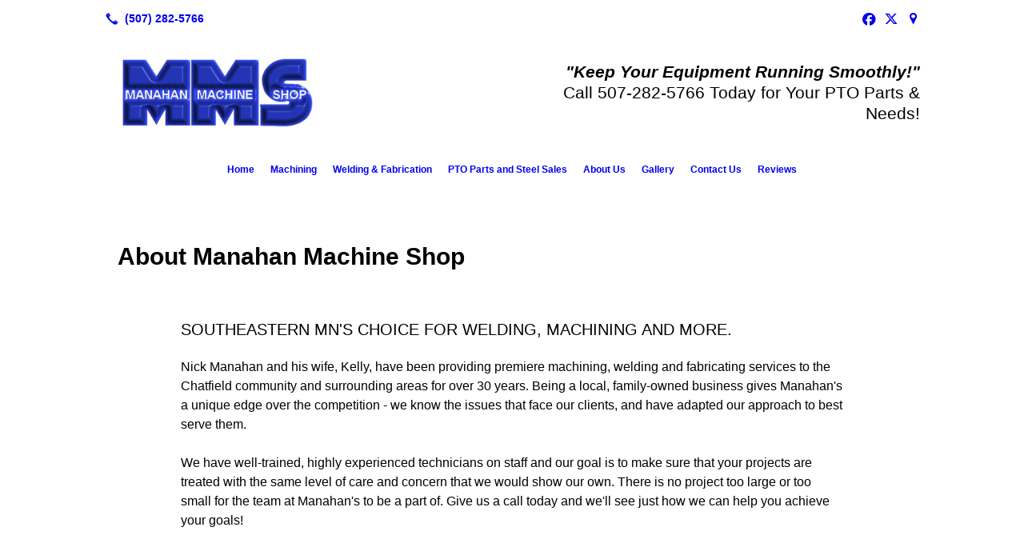

--- FILE ---
content_type: text/html; charset=UTF-8
request_url: https://manahanmachineshop.com/about-us/
body_size: 5158
content:
<!DOCTYPE html>
<!DOCTYPE html PUBLIC "-//W3C//DTD HTML 4.01 Transitional//EN" "http://www.w3.org/TR/html4/loose.dtd">

<html lang="en" class="theme_bg easton_theme luna_theme unknown-os" ng-app="themeApp" >
<head>
	<meta http-equiv="Content-Type" content="text/html; charset=utf-8">
    <meta http-equiv="X-UA-Compatible" content="IE=Edge">
    <meta name="viewport" content="width=device-width, initial-scale=1.0, user-scalable=no, minimal-ui" />
    <title>About Us | </title>

    <!-- preconnecting / preloading -->
    <link rel="preconnect" as="style" id="jquery-ui-css-preload" href="//ajax.googleapis.com/ajax/libs/jqueryui/1.11.2/themes/smoothness/jquery-ui.min.css?ver=248_11" crossorigin/>
    <!-- end of preconnecting / preloading -->

    <!-- links to styles -->
    <link rel="stylesheet" id="jquery-ui-css"  href="//ajax.googleapis.com/ajax/libs/jqueryui/1.11.2/themes/smoothness/jquery-ui.min.css?ver=248_11" type="text/css" media="all" />


    <!-- from beacon-easton theme definition front_actions() -->
    <link rel="preconnect" id="Source-Sans-Pro-css-preconnect" href="https://fonts.googleapis.com/css?family=Source+Sans+Pro%3A400%2C700&#038;ver=248_11" />
<link rel="stylesheet" id="Source-Sans-Pro-css" href="https://fonts.googleapis.com/css?family=Source+Sans+Pro%3A400%2C700&#038;ver=248_11" type="text/css" media="all"/>
<link rel="stylesheet" id="theme-css" href="https://manahanmachineshop.com/cms_websites/css/dist/beacon-theme_easton/theme.css?ver=1" type="text/css" media="all and (min-width:0px)"/>
<link rel="stylesheet" id="customize-css" href="https://manahanmachineshop.com/cms_websites/cms_theme_custom_css.php?ver=248_11" type="text/css" media="all"/>
<!-- from _the_list -->

    <!-- general links to JS for all themes-->
    <!-- <script type="text/javascript" src="https://code.jquery.com/jquery-1.12.4.min.js"></script> -->
    <!-- <script type="text/javascript" src="https://code.jquery.com/jquery-migrate-1.4.1.min.js"></script> -->
    <!-- <script type="text/javascript" src="https://tsm-js.s3.amazonaws.com/jquery.validate.js?ver=248_11"></script> -->
    <!-- <script type="text/javascript" src="https://ajax.googleapis.com/ajax/libs/jqueryui/1.11.2/jquery-ui.min.js?ver=248_11"></script> -->
    <!-- from current/wp-content/themes/tsm-theme-1/plugins/_the_list/_the_list.php -->
    <!-- <script type="text/javascript" src="https://tsm-js.s3.amazonaws.com/jquery.sonar.min.js?ver=248_11"></script> -->
    <!-- <script type="text/javascript" src="https://manahanmachineshop.com/wp-content/themes/beacon-easton/js/nwmatcher.js"></script> -->
    <!-- <script type="text/javascript" src="https://manahanmachineshop.com/wp-content/themes/beacon-easton/js/modernizr-custom-11917.js"></script> -->

    <script type="text/javascript" src="https://manahanmachineshop.com/cms_websites/js/dist/shared/external/scripts.min.js"></script>

<script type="text/javascript" src="https://manahanmachineshop.com/cms_websites/tools/AdminBarAnalytics/js/external-tracking.min.js"></script>
<link rel="shortcut icon" sizes="16x16 32x32 64x64" href="/files/2019/10/mms_logo1.png?w=196&h=196&zc=0">
<meta property="og:title" content="About Us | "/>
<meta property="og:site_name" content=""/>
<meta property="og:type" content="website"/>
<meta property="og:url" content="https://manahanmachineshop.com/about-us"/>
<meta property="og:description" content=""/>
<meta name="description" itemprop="description" content="" />
<link rel="canonical" href="https://manahanmachineshop.com/about-us" />
<link rel="stylesheet" id="custom-css-css" href="https://manahanmachineshop.com/cms_websites/cms_custom_css.php?ver=248_11" type="text/css" media="all"/>

<script>
jQuery(document).ready(function(){
    jQuery('.page-id-24554 #container .type_gallery .the_list_item_image img').each(function(){
        this.src = this.src.replace('?w=1060&h=440&a=t', '');
    });
});
</script>

<script src="https://kit.fontawesome.com/9bf0e924ac.js" crossorigin="anonymous"></script>
 <script>jQuery(document).ready(function(){jQuery("body").append('<div id="icon-floating-btn"><a href="/contact-us/"><span class="cta_btn"><i class="far fa-comments"></i>  Contact Us Today!</span></a></div>');});</script>


<!--<script>
jQuery(document).ready(function(){
   jQuery("#the_header").prepend("<a href='/contact-us/'><div id='header-cta'>Manahan's will be closing as noon on December 24th for Christmas and at noon on December 31st for New Year's!</div></a>");});</script>-->
<script type="text/javascript">
//<![CDATA[
    var b2b = {
        'isTestingUser' : 0,
        'tag':'248_11',
        'theme': 'beacon-theme_easton',
        'blog_id': 8410,
        'website_id': 2167,
        'CID':'', // later
        'gaId':'UA-51272540-41',
        'page_type': '',
        'isPage': '',
        'post_id': '24557',
        'home_url':'https://manahanmachineshop.com',
        'admin_url':'',
        'plugins_url':'',
        'basename':'index.php',
        'isMobile':0,
        'isTablet':0,
        'isFrontPage': 0,
        'isPost':0,
        'isSuperAdmin':0,
        'isBeacon':1,
        'isB2Badmin':0,
        'hasStore':0,
        'primary_menu': 0 ,
        'qstr':[],
        'containerClasses':{},
        'post_password_required':0,
        'onFly':0
    };
//]]>
</script>
    <script type="text/javascript">
				window.b2b = window.b2b || {};
				window.b2b.GA = {"accounts":["UA-51272540-41","UA-26792682-1"]};
		</script>
<script type="text/javascript">
    var analyticsFileTypes = [''];
    var analyticsSnippet = 'enabled';
    var analyticsEventTracking = 'enabled';
</script>

<script type="text/javascript">
    var _gaq = _gaq || [];
    _gaq.push(['_setAccount', 'UA-51272540-41']);
    _gaq.push(['_addDevId', 'i9k95']); // Google Analyticator App ID with Google
    _gaq.push(['_setCampaignCookieTimeout', 0]);

    _gaq.push(['_trackPageview']);

    _gaq.push(['_setAccount', 'UA-26792682-1']);
_gaq.push(['_setCampaignCookieTimeout', 0]);
_gaq.push(['_trackPageview']);

    (function() {
        var ga = document.createElement('script'); ga.type = 'text/javascript'; ga.async = true;
        ga.src = ('https:' == document.location.protocol ? 'https://ssl' : 'http://www') + '.google-analytics.com/ga.js';
        var s = document.getElementsByTagName('script')[0]; s.parentNode.insertBefore(ga, s);
    })();
</script>

        <!-- Master Google tag (gtag.js) -->
            <script async src="https://www.googletagmanager.com/gtag/js?id=G-PF8RFHR03F"></script>
            <script>
            window.dataLayer = window.dataLayer || [];
            function gtag(){dataLayer.push(arguments);}
            gtag('js', new Date());
            gtag('config', 'G-PF8RFHR03F');
        </script>


            <!-- Ga4 Script-->
            <!-- Elapsed Time: 0.0019080638885498s -->
            <script async src="https://www.googletagmanager.com/gtag/js?id=G-MB36E0NXC1"></script>
            <script> window.dataLayer = window.dataLayer || []; function gtag(){dataLayer.push(arguments);} gtag('js', new Date()); gtag('config', 'G-MB36E0NXC1'); </script>


        <!-- Custom CTC & CTD events -->
        <script>
            document.addEventListener('DOMContentLoaded', function () {
                document.querySelectorAll("a[href^='tel']").forEach(function(el){
                    el.addEventListener('click', function (event) {
                        gtag('event', 'call_click');
                    });
                });
                document.querySelectorAll("a[href^='https://maps.google.com/maps']").forEach(function(el){
                    el.addEventListener('click', function (event) {
                        gtag('event', 'directions_click');
                    });
                });
            }, false);
        </script>

</head>
<body class=" page page-id-24557 page-template-default ve-iframe beacon r1 unknown">

<div class="mobile-wrapper">
    <div id="wrapper" class="beacon_wrapper">

        <div class="mobile_share_wrap modal_wrap">
            <div class="modal_content share_icons">
                <h3 class="modal_title">Follow Us <a href="#" class="modal_close close-share">x</a></h3>
                <div class="share_icons_list_wrap modal_list_wrap">
                    <div class="share_icons_list modal_list">
                        <a href='tel:+1-507-282-5766' class='phone' data-icon='A' title='(507) 282-5766'></a>
<ul class="social-media-links"><li class="facebook"><a href="http://www.facebook.com/Manahan-Machine-Shop-Inc-927069764093311/" title="Facebook" target="_blank" ></a></li><li class="twitter"><a href="http://www.twitter.com/ManahanMachine1" title="Twitter" target="_blank" ></a></li><li class="custom-social-1"><a href="https://www.google.com/maps/place/Manahan+Machine+Shop+Inc./@43.9183825,-92.2806784,15z/data=!4m5!3m4!1s0x0:0x35781baf5f44e7c9!8m2!3d43.9183825!4d-92.2806784" title="Google" target="_blank" ></a></li></ul>                    </div>
                </div>
            </div>
        </div>
        <div id="the_header" class="header">
            <div class="ss_container header_share_wrap inline-list">
                <div class="share_icons-wrap share_icons">
                    <div class="share_icons_list">
                        <a href='tel:+1-507-282-5766' class='phone' data-icon='A' title='(507) 282-5766'></a>
<ul class="social-media-links"><li class="facebook"><a href="http://www.facebook.com/Manahan-Machine-Shop-Inc-927069764093311/" title="Facebook" target="_blank" ></a></li><li class="twitter"><a href="http://www.twitter.com/ManahanMachine1" title="Twitter" target="_blank" ></a></li><li class="custom-social-1"><a href="https://www.google.com/maps/place/Manahan+Machine+Shop+Inc./@43.9183825,-92.2806784,15z/data=!4m5!3m4!1s0x0:0x35781baf5f44e7c9!8m2!3d43.9183825!4d-92.2806784" title="Google" target="_blank" ></a></li></ul>                    </div>
                </div>
            </div>

            <div class="mobile-triggers">
                <a href="#" class="trigger menu-trigger"><span>a</span></a>
                                <a href="#" class="trigger share-trigger"><span>!</span></a>
                            </div>

            
<div id='_the_logo' class='_is_plugin header-logo' slug='_the_logo' data-extra-args='{"section":"header"}'>
<h2 class='logo logo-v2'>
<div data-numslots="2" class="logo-variation logo-variation-header"><div  class="logo-slot pct50 slot_0 slot-type-image align-left"><a class="ve_no_url" href="https://manahanmachineshop.com" title="" rel="home"><img  src="/files/2014/12/mms_logo1.png" /></a></div><div  class="logo-slot pct50 slot_2 slot-type-text align-"><div id="cta-header" style="text-align: right;"><strong><em>&quot;Keep Your Equipment Running Smoothly!&quot;</em></strong><br />
Call 507-282-5766 Today for Your PTO Parts &amp; Needs!</div>
</div></div><div data-numslots="1" class="logo-variation logo-variation-mobile"><div  class="logo-slot pct100 slot_0 slot-type-image align-center"><a class="ve_no_url" href="https://manahanmachineshop.com" title="" rel="home"><img  src="/files/2014/12/mms_logo1.png" /></a></div></div>
</h2></div>
            <div id="access" class="original_access">
                <div class="menu align-center">
            <ul id="menu-primary-menu" rel="dennis" class="sf-menu sf-menu_bg"><li class=" menu-item menu-item-21558 menu-item-object-page menu-item-type-post_type  page_item page-item-24554" id="menu-item-21558"><a href="https://manahanmachineshop.com/">Home</a></li><li class=" menu-item menu-item-21559 menu-item-object-page menu-item-type-post_type " id="menu-item-21559"><a href="https://manahanmachineshop.com/machining/">Machining</a></li><li class=" menu-item menu-item-21560 menu-item-object-page menu-item-type-post_type " id="menu-item-21560"><a href="https://manahanmachineshop.com/welding-and-metal-fabrication/">Welding & Fabrication</a></li><li class=" menu-item menu-item-21561 menu-item-object-page menu-item-type-post_type " id="menu-item-21561"><a href="https://manahanmachineshop.com/pto-parts-and-steel-sales/">PTO Parts and Steel Sales</a></li><li class=" menu-item menu-item-21562 menu-item-object-page menu-item-type-post_type current-menu-item current_page_item" id="menu-item-21562"><a href="https://manahanmachineshop.com/about-us/">About Us</a></li><li class=" menu-item menu-item-300630 menu-item-object-page menu-item-type-post_type " id="menu-item-300630"><a href="https://manahanmachineshop.com/gallery/">Gallery</a></li><li class=" menu-item menu-item-21563 menu-item-object-page menu-item-type-post_type " id="menu-item-21563"><a href="https://manahanmachineshop.com/contact-us/">Contact Us</a></li><li class=" menu-item menu-item-580338 menu-item-object-page menu-item-type-post_type " id="menu-item-580338"><a href="https://manahanmachineshop.com/reviews/">Reviews</a></li></ul>
        </div>            </div>

        </div><!-- closed id="the_header" -->
        <div id="container" class="">

            <div class="mobile-abovepost "><ul class="phones"><li class="primary tsi-phone "><a href="tel:507-282-5766" data-icon="A" title="507-282-5766"><span><b></b> 507-282-5766</span></a></li></ul><ul class="addresses"><li class="primary tsi-address "><a href="https://maps.google.com/maps?daddr=7051 100th Avenue SE, Chatfield , MN  55923" data-icon="M" title="https://maps.google.com/maps?daddr=7051 100th Avenue SE, Chatfield , MN  55923" target="_blank">Directions</a></li></ul></div>
<div class='full_width_content section_content content_bg wrp_color_bg'><div class='section w1060'><!-- Start block beacon_article -->
<!-- article new RENDER -->
<div id='section_1' class='list_block type_article a1 column_amt_1 landscape_4_3 large not_well '>

<div class='item_1 the_list_item  not_hero no_image yes_heads no_desc' lang='en'>
                    <div class='the_list_wrap'>
<div class='the_list_item_heads'>
<H1 class='the_list_item_headline hds_color'>About Manahan Machine Shop</H1></div>

</div></div>
</div>
<!-- end of article new RENDER --><!-- End block --></div></div><div class='content thereIsFeatured section_content content_bg wrp_color_bg'><div class='section w988'><!-- Start block beacon_article -->
<!-- article new RENDER -->
<div id='section_2' class='list_block type_article a1 column_amt_1 landscape_4_3 large not_well '>

<div class='item_1 the_list_item  not_hero no_image yes_heads yes_desc' lang='en'>
                    <div class='the_list_wrap'>
<div class='the_list_item_heads'>
<h3 class='the_list_item_subheadline hds_color'>Southeastern MN's choice for welding, machining and more.</h3></div>
<div class='the_list_item_desc txt_color'><p>Nick Manahan and his wife, Kelly, have been providing premiere machining, welding and fabricating services to the Chatfield community and surrounding areas for over 30 years. Being a local, family-owned business gives Manahan's a unique edge over the competition - we know the issues that face our clients, and have adapted our approach to best serve them.<br><br>We have well-trained, highly experienced technicians on staff and our goal is to make sure that your projects are treated with the same level of care and concern that we would show our own. There is no project too large or too small for the team at Manahan's to be a part of. Give us a call today and we'll see just how we can help you achieve your goals!</p></div>

</div></div>
</div>
<!-- end of article new RENDER --><!-- End block --></div></div></div> <!-- closed div id="container" -->
<div id="the_footer">
    <div class="footer">
        <div class="section w988">
            <div class="list_block type_article column_amt_4 small">
                            </div>
        </div>
    </div><!-- closed class="footer" -->
    <div class="footer_brand">
        
<div id='_the_logo' class='_is_plugin footer-logo' slug='_the_logo' data-extra-args='{"section":"footer"}'>
<h2 class='logo logo-v2'>
<div data-numslots="1" class="logo-variation logo-variation-footer"><div  class="logo-slot pct100 slot_0 slot-type-image align-left"><a class="ve_no_url" href="https://manahanmachineshop.com" title="" rel="home"><img  src="/files/2014/12/mms_logo1.png" /></a></div></div>
</h2></div>    </div><!-- closed class="footer_brand" -->
    <div class="footer">
        
<div id="_the_copyright">
    <div class="copy">
        <ul rel="1">
            <li>Copyright &copy; 2025 Manahan Machine Shop, all rights reserved.</li>
            <li><span class='footer-street-address footer-address'>7051 100th Ave SE, &nbsp;</span><span class='footer-city-state-zip-address footer-address'><span>Chatfield</span>,&nbsp;<span>MN</span>&nbsp;<span>55923</span>&nbsp;&nbsp;</span>
            <span class='footer-phone-address footer-address'>
                (507) 282-5766
            </span>
            </li>
        </ul>
    </div>
</div>
    </div><!-- closed class="footer" with copyright-->
</div> <!-- closed class="the_footer" -->


</div><!-- closed class="mobile-wrapper" -->
</div><!-- closed class="beacon_wrapper" -->
<div id="_the_embeded_below_mods" slug="">
                <div id="_the_embeded_below_mods_wrapper"></div>
                <div id="_the_embeded_below_mods_btn" class="_is_embeded"></div>
            </div>
<script type="text/javascript" src="https://manahanmachineshop.com/cms_websites/js/dist/shared/underscore.min.js?ver=1.8.3"></script>
<script type="text/javascript" src="https://manahanmachineshop.com/cms_websites/js/dist/beacon-easton/theme-plugins-min.js"></script>
<script type="text/javascript" src="https://manahanmachineshop.com/cms_websites/js/dist/beacon-theme_easton/theme-min.js"></script>
<script type="text/javascript" src="https://manahanmachineshop.com/cms_websites/js/dist/shared/internal/beacon-lazy-load.min.js"></script>
<script type="text/javascript" src="https://manahanmachineshop.com/cms_websites/js/dist/beacon-easton/theme-menu-horizontal-v1.min.js"></script>

<script type="text/javascript" src="https://manahanmachineshop.com/cms_websites/tools/GAEventTracking/js/scripts.min.js"></script>

</body></html>